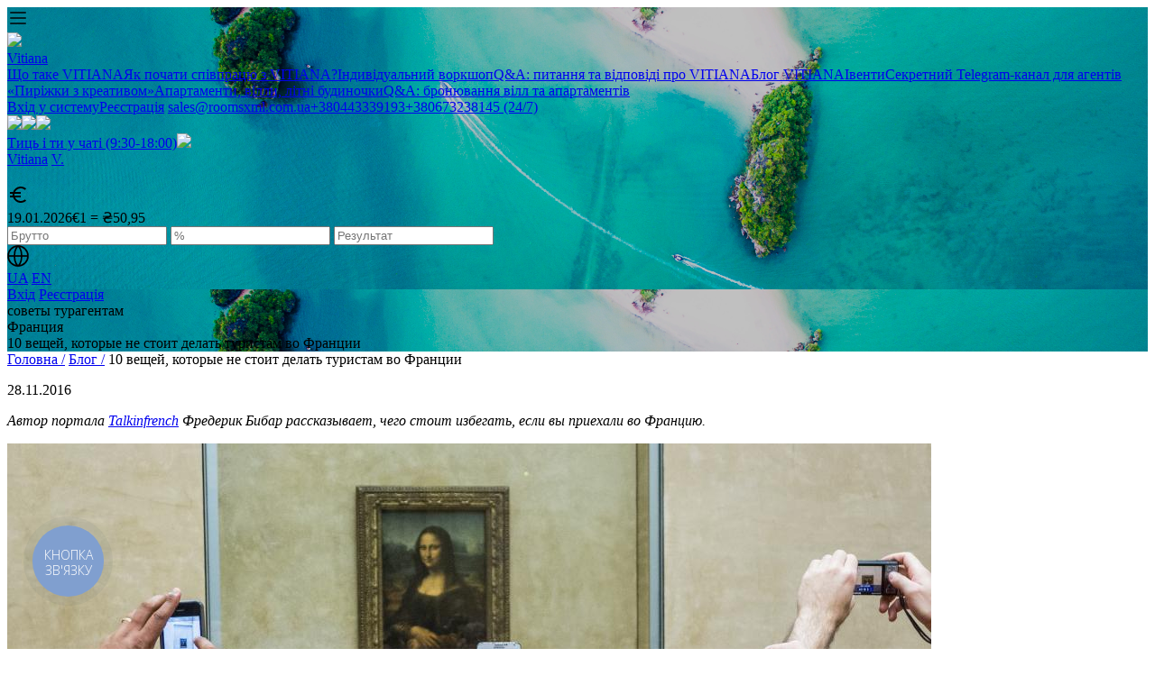

--- FILE ---
content_type: text/html; charset=UTF-8
request_url: https://vitiana.com/ru/10-veshhej-kotorye-ne-stoit-delat-turistam-vo-frantsii/
body_size: 13859
content:
<!DOCTYPE html PUBLIC "-//W3C//DTD XHTML 1.0 Strict//EN" "http://www.w3.org/TR/xhtml1/DTD/xhtml1-strict.dtd">
<html lang="ru">
<head>
    <meta charset="utf-8">
    
    <meta name="viewport" content="width=device-width, initial-scale=1.0, user-scalable=0, minimal-ui, maximum-scale=1.0">
    <meta http-equiv="Content-Type" content="text/html; charset=utf-8">
    <!-- <meta name="robots" content="noindex, nofollow"> -->

        <link rel="apple-touch-icon" sizes="180x180" href="https://vitiana.com/wp-content/uploads/2023/11/favicon_mob.png">  

        <link rel="shortcut icon" type="image/x-icon" href="https://vitiana.com/wp-content/uploads/2023/11/fav.png">
    <meta http-equiv="X-UA-Compatible" content="IE=edge">

    <!--  
    <style>
        @import url('https://fonts.googleapis.com/css2?family=Montserrat:wght@300;400;500;600;700&display=swap');
    </style>
    <link rel="preconnect" href="https://fonts.googleapis.com">
    <link rel="preconnect" href="https://fonts.gstatic.com" crossorigin="">
    <link href="https://fonts.googleapis.com/css2?family=Montserrat:wght@300;400;500;600;700&amp;display=swap" rel="stylesheet"> 
    -->

    <!-- CSS -->

    <link rel="STYLESHEET" type="text/css" href="https://vitiana.com/wp-content/themes/vitiana/css/jquery-ui-1.10.3.custom.min.css?146"/>
    <link rel="stylesheet" type="text/css" href="https://vitiana.com/wp-content/themes/vitiana/css/style.css?146"/>

    <link rel="stylesheet" type="text/css" href="https://vitiana.com/wp-content/themes/vitiana/css/style_compotents.css?146"/>

    <!--Код счётчиков-->
    <!-- Meta Pixel Code -->
    <script>
        !function(f,b,e,v,n,t,s)
        {if(f.fbq)return;n=f.fbq=function(){n.callMethod?
        n.callMethod.apply(n,arguments):n.queue.push(arguments)};
        if(!f._fbq)f._fbq=n;n.push=n;n.loaded=!0;n.version='2.0';
        n.queue=[];t=b.createElement(e);t.async=!0;
        t.src=v;s=b.getElementsByTagName(e)[0];
        s.parentNode.insertBefore(t,s)}(window, document,'script',
        'https://connect.facebook.net/en_US/fbevents.js'); 
        fbq('init', '2057397137852419');
        fbq('track', 'PageView');
    </script>
    <noscript><img height="1" width="1" style="display:none"
src="https://www.facebook.com/tr?id=2057397137852419&ev=PageView&noscript=1"
/></noscript>
<!-- End Meta Pixel Code -->
<!-- Google Tag Manager -->
<script>(function(w,d,s,l,i){w[l]=w[l]||[];w[l].push({'gtm.start':
new Date().getTime(),event:'gtm.js'});var f=d.getElementsByTagName(s)[0],
j=d.createElement(s),dl=l!='dataLayer'?'&l='+l:'';j.async=true;j.src=
'https://www.googletagmanager.com/gtm.js?id='+i+dl;f.parentNode.insertBefore(j,f);
})(window,document,'script','dataLayer','GTM-NJHKF8NH');</script>
<!-- End Google Tag Manager -->

<title>10 вещей, которые не стоит делать туристам во Франции | Система онлайн-бронирования отелей, апартаментов и других туруслуг Vitiana</title>

		<!-- All in One SEO 4.6.8.1 - aioseo.com -->
		<meta name="description" content="Автор портала Talkinfrench Фредерик Бибар рассказывает, чего стоит избегать, если вы приехали во Францию. Источник: pixabay.com 1. Не говорите о политике, религии и других острых темах Это не значит, что вы должны постоянно молчать в тряпочку, в конце концов, французы никогда не против качественной дискуссии. Но если вы приехали как турист, то в беседах с" />
		<meta name="robots" content="max-image-preview:large" />
		<meta name="keywords" content="советы турагентам,франция" />
		<link rel="canonical" href="https://vitiana.com/ru/10-veshhej-kotorye-ne-stoit-delat-turistam-vo-frantsii/" />
		<meta name="generator" content="All in One SEO (AIOSEO) 4.6.8.1" />
		<meta property="og:locale" content="ru_RU" />
		<meta property="og:site_name" content="Система онлайн-бронювання готелів, апартаментів та інших турпослуг Vitiana" />
		<meta property="og:type" content="article" />
		<meta property="og:title" content="10 вещей, которые не стоит делать туристам во Франции | Система онлайн-бронирования отелей, апартаментов и других туруслуг Vitiana" />
		<meta property="og:description" content="Автор портала Talkinfrench Фредерик Бибар рассказывает, чего стоит избегать, если вы приехали во Францию. Источник: pixabay.com 1. Не говорите о политике, религии и других острых темах Это не значит, что вы должны постоянно молчать в тряпочку, в конце концов, французы никогда не против качественной дискуссии. Но если вы приехали как турист, то в беседах с" />
		<meta property="og:url" content="https://vitiana.com/ru/10-veshhej-kotorye-ne-stoit-delat-turistam-vo-frantsii/" />
		<meta property="og:image" content="https://vitiana.com/wp-content/uploads/2016/11/paris-1325512_1920.jpg" />
		<meta property="og:image:secure_url" content="https://vitiana.com/wp-content/uploads/2016/11/paris-1325512_1920.jpg" />
		<meta property="og:image:width" content="1920" />
		<meta property="og:image:height" content="1281" />
		<meta property="article:published_time" content="2016-11-28T16:09:28+00:00" />
		<meta property="article:modified_time" content="2020-05-03T22:29:59+00:00" />
		<meta name="twitter:card" content="summary" />
		<meta name="twitter:title" content="10 вещей, которые не стоит делать туристам во Франции | Система онлайн-бронирования отелей, апартаментов и других туруслуг Vitiana" />
		<meta name="twitter:description" content="Автор портала Talkinfrench Фредерик Бибар рассказывает, чего стоит избегать, если вы приехали во Францию. Источник: pixabay.com 1. Не говорите о политике, религии и других острых темах Это не значит, что вы должны постоянно молчать в тряпочку, в конце концов, французы никогда не против качественной дискуссии. Но если вы приехали как турист, то в беседах с" />
		<meta name="twitter:image" content="https://vitiana.com/wp-content/uploads/2016/11/paris-1325512_1920.jpg" />
		<script type="application/ld+json" class="aioseo-schema">
			{"@context":"https:\/\/schema.org","@graph":[{"@type":"Article","@id":"https:\/\/vitiana.com\/ru\/10-veshhej-kotorye-ne-stoit-delat-turistam-vo-frantsii\/#article","name":"10 \u0432\u0435\u0449\u0435\u0439, \u043a\u043e\u0442\u043e\u0440\u044b\u0435 \u043d\u0435 \u0441\u0442\u043e\u0438\u0442 \u0434\u0435\u043b\u0430\u0442\u044c \u0442\u0443\u0440\u0438\u0441\u0442\u0430\u043c \u0432\u043e \u0424\u0440\u0430\u043d\u0446\u0438\u0438 | \u0421\u0438\u0441\u0442\u0435\u043c\u0430 \u043e\u043d\u043b\u0430\u0439\u043d-\u0431\u0440\u043e\u043d\u0438\u0440\u043e\u0432\u0430\u043d\u0438\u044f \u043e\u0442\u0435\u043b\u0435\u0439, \u0430\u043f\u0430\u0440\u0442\u0430\u043c\u0435\u043d\u0442\u043e\u0432 \u0438 \u0434\u0440\u0443\u0433\u0438\u0445 \u0442\u0443\u0440\u0443\u0441\u043b\u0443\u0433 Vitiana","headline":"10 \u0432\u0435\u0449\u0435\u0439, \u043a\u043e\u0442\u043e\u0440\u044b\u0435 \u043d\u0435 \u0441\u0442\u043e\u0438\u0442 \u0434\u0435\u043b\u0430\u0442\u044c \u0442\u0443\u0440\u0438\u0441\u0442\u0430\u043c \u0432\u043e \u0424\u0440\u0430\u043d\u0446\u0438\u0438","author":{"@id":"https:\/\/vitiana.com\/ru\/author\/tatyana-k\/#author"},"publisher":{"@id":"https:\/\/vitiana.com\/#organization"},"image":{"@type":"ImageObject","url":"https:\/\/vitiana.com\/wp-content\/uploads\/2016\/11\/paris-1325512_1920.jpg","width":1920,"height":1281},"datePublished":"2016-11-28T20:09:28+04:00","dateModified":"2020-05-04T02:29:59+04:00","inLanguage":"ru-RU","mainEntityOfPage":{"@id":"https:\/\/vitiana.com\/ru\/10-veshhej-kotorye-ne-stoit-delat-turistam-vo-frantsii\/#webpage"},"isPartOf":{"@id":"https:\/\/vitiana.com\/ru\/10-veshhej-kotorye-ne-stoit-delat-turistam-vo-frantsii\/#webpage"},"articleSection":"\u0411\u043b\u043e\u0433 Vitiana \u0434\u043b\u044f \u043f\u0440\u043e\u0444\u0438 \u0442\u0443\u0440\u0431\u0438\u0437\u043d\u0435\u0441\u0430, \u0441\u043e\u0432\u0435\u0442\u044b \u0442\u0443\u0440\u0430\u0433\u0435\u043d\u0442\u0430\u043c, \u0424\u0440\u0430\u043d\u0446\u0438\u044f, \u0420\u0443\u0441\u0441\u043a\u0438\u0439"},{"@type":"BreadcrumbList","@id":"https:\/\/vitiana.com\/ru\/10-veshhej-kotorye-ne-stoit-delat-turistam-vo-frantsii\/#breadcrumblist","itemListElement":[{"@type":"ListItem","@id":"https:\/\/vitiana.com\/#listItem","position":1,"name":"\u0413\u043b\u0430\u0432\u043d\u0430\u044f \u0441\u0442\u0440\u0430\u043d\u0438\u0446\u0430","item":"https:\/\/vitiana.com\/","nextItem":"https:\/\/vitiana.com\/ru\/10-veshhej-kotorye-ne-stoit-delat-turistam-vo-frantsii\/#listItem"},{"@type":"ListItem","@id":"https:\/\/vitiana.com\/ru\/10-veshhej-kotorye-ne-stoit-delat-turistam-vo-frantsii\/#listItem","position":2,"name":"10 \u0432\u0435\u0449\u0435\u0439, \u043a\u043e\u0442\u043e\u0440\u044b\u0435 \u043d\u0435 \u0441\u0442\u043e\u0438\u0442 \u0434\u0435\u043b\u0430\u0442\u044c \u0442\u0443\u0440\u0438\u0441\u0442\u0430\u043c \u0432\u043e \u0424\u0440\u0430\u043d\u0446\u0438\u0438","previousItem":"https:\/\/vitiana.com\/#listItem"}]},{"@type":"Organization","@id":"https:\/\/vitiana.com\/#organization","name":"\u0421\u0438\u0441\u0442\u0435\u043c\u0430 \u043e\u043d\u043b\u0430\u0439\u043d-\u0431\u0440\u043e\u043d\u0438\u0440\u043e\u0432\u0430\u043d\u0438\u044f \u043e\u0442\u0435\u043b\u0435\u0439, \u0430\u043f\u0430\u0440\u0442\u0430\u043c\u0435\u043d\u0442\u043e\u0432 \u0438 \u0434\u0440\u0443\u0433\u0438\u0445 \u0442\u0443\u0440\u0443\u0441\u043b\u0443\u0433 Vitiana","description":"Vitiana by Stuba \u043c\u0456\u0436\u043d\u0430\u0440\u043e\u0434\u043d\u0430 \u0441\u0438\u0441\u0442\u0435\u043c\u0430 \u043e\u043d\u043b\u0430\u0439\u043d-\u0431\u0440\u043e\u043d\u044e\u0432\u0430\u043d\u043d\u044f \u0433\u043e\u0442\u0435\u043b\u0456\u0432 \u0442\u0430 \u0430\u043f\u0430\u0440\u0442\u0430\u043c\u0435\u043d\u0442\u0456\u0432, \u0441\u0442\u0432\u043e\u0440\u0435\u043d\u0430 \u0441\u043f\u0435\u0446\u0456\u0430\u043b\u044c\u043d\u043e \u0434\u043b\u044f \u0442\u0443\u0440\u043e\u043f\u0435\u0440\u0430\u0442\u043e\u0440\u0456\u0432 \u0456 \u0442\u0443\u0440\u0430\u0433\u0435\u043d\u0442\u0456\u0432.","url":"https:\/\/vitiana.com\/"},{"@type":"Person","@id":"https:\/\/vitiana.com\/ru\/author\/tatyana-k\/#author","url":"https:\/\/vitiana.com\/ru\/author\/tatyana-k\/","name":"\u0422\u0430\u0442\u044c\u044f\u043d\u0430 \u041a","image":{"@type":"ImageObject","@id":"https:\/\/vitiana.com\/ru\/10-veshhej-kotorye-ne-stoit-delat-turistam-vo-frantsii\/#authorImage","url":"https:\/\/secure.gravatar.com\/avatar\/55eb43aa7846eaea603eef73e2e0bda6?s=96&d=mm&r=g","width":96,"height":96,"caption":"\u0422\u0430\u0442\u044c\u044f\u043d\u0430 \u041a"}},{"@type":"WebPage","@id":"https:\/\/vitiana.com\/ru\/10-veshhej-kotorye-ne-stoit-delat-turistam-vo-frantsii\/#webpage","url":"https:\/\/vitiana.com\/ru\/10-veshhej-kotorye-ne-stoit-delat-turistam-vo-frantsii\/","name":"10 \u0432\u0435\u0449\u0435\u0439, \u043a\u043e\u0442\u043e\u0440\u044b\u0435 \u043d\u0435 \u0441\u0442\u043e\u0438\u0442 \u0434\u0435\u043b\u0430\u0442\u044c \u0442\u0443\u0440\u0438\u0441\u0442\u0430\u043c \u0432\u043e \u0424\u0440\u0430\u043d\u0446\u0438\u0438 | \u0421\u0438\u0441\u0442\u0435\u043c\u0430 \u043e\u043d\u043b\u0430\u0439\u043d-\u0431\u0440\u043e\u043d\u0438\u0440\u043e\u0432\u0430\u043d\u0438\u044f \u043e\u0442\u0435\u043b\u0435\u0439, \u0430\u043f\u0430\u0440\u0442\u0430\u043c\u0435\u043d\u0442\u043e\u0432 \u0438 \u0434\u0440\u0443\u0433\u0438\u0445 \u0442\u0443\u0440\u0443\u0441\u043b\u0443\u0433 Vitiana","description":"\u0410\u0432\u0442\u043e\u0440 \u043f\u043e\u0440\u0442\u0430\u043b\u0430 Talkinfrench \u0424\u0440\u0435\u0434\u0435\u0440\u0438\u043a \u0411\u0438\u0431\u0430\u0440 \u0440\u0430\u0441\u0441\u043a\u0430\u0437\u044b\u0432\u0430\u0435\u0442, \u0447\u0435\u0433\u043e \u0441\u0442\u043e\u0438\u0442 \u0438\u0437\u0431\u0435\u0433\u0430\u0442\u044c, \u0435\u0441\u043b\u0438 \u0432\u044b \u043f\u0440\u0438\u0435\u0445\u0430\u043b\u0438 \u0432\u043e \u0424\u0440\u0430\u043d\u0446\u0438\u044e. \u0418\u0441\u0442\u043e\u0447\u043d\u0438\u043a: pixabay.com 1. \u041d\u0435 \u0433\u043e\u0432\u043e\u0440\u0438\u0442\u0435 \u043e \u043f\u043e\u043b\u0438\u0442\u0438\u043a\u0435, \u0440\u0435\u043b\u0438\u0433\u0438\u0438 \u0438 \u0434\u0440\u0443\u0433\u0438\u0445 \u043e\u0441\u0442\u0440\u044b\u0445 \u0442\u0435\u043c\u0430\u0445 \u042d\u0442\u043e \u043d\u0435 \u0437\u043d\u0430\u0447\u0438\u0442, \u0447\u0442\u043e \u0432\u044b \u0434\u043e\u043b\u0436\u043d\u044b \u043f\u043e\u0441\u0442\u043e\u044f\u043d\u043d\u043e \u043c\u043e\u043b\u0447\u0430\u0442\u044c \u0432 \u0442\u0440\u044f\u043f\u043e\u0447\u043a\u0443, \u0432 \u043a\u043e\u043d\u0446\u0435 \u043a\u043e\u043d\u0446\u043e\u0432, \u0444\u0440\u0430\u043d\u0446\u0443\u0437\u044b \u043d\u0438\u043a\u043e\u0433\u0434\u0430 \u043d\u0435 \u043f\u0440\u043e\u0442\u0438\u0432 \u043a\u0430\u0447\u0435\u0441\u0442\u0432\u0435\u043d\u043d\u043e\u0439 \u0434\u0438\u0441\u043a\u0443\u0441\u0441\u0438\u0438. \u041d\u043e \u0435\u0441\u043b\u0438 \u0432\u044b \u043f\u0440\u0438\u0435\u0445\u0430\u043b\u0438 \u043a\u0430\u043a \u0442\u0443\u0440\u0438\u0441\u0442, \u0442\u043e \u0432 \u0431\u0435\u0441\u0435\u0434\u0430\u0445 \u0441","inLanguage":"ru-RU","isPartOf":{"@id":"https:\/\/vitiana.com\/#website"},"breadcrumb":{"@id":"https:\/\/vitiana.com\/ru\/10-veshhej-kotorye-ne-stoit-delat-turistam-vo-frantsii\/#breadcrumblist"},"author":{"@id":"https:\/\/vitiana.com\/ru\/author\/tatyana-k\/#author"},"creator":{"@id":"https:\/\/vitiana.com\/ru\/author\/tatyana-k\/#author"},"image":{"@type":"ImageObject","url":"https:\/\/vitiana.com\/wp-content\/uploads\/2016\/11\/paris-1325512_1920.jpg","@id":"https:\/\/vitiana.com\/ru\/10-veshhej-kotorye-ne-stoit-delat-turistam-vo-frantsii\/#mainImage","width":1920,"height":1281},"primaryImageOfPage":{"@id":"https:\/\/vitiana.com\/ru\/10-veshhej-kotorye-ne-stoit-delat-turistam-vo-frantsii\/#mainImage"},"datePublished":"2016-11-28T20:09:28+04:00","dateModified":"2020-05-04T02:29:59+04:00"},{"@type":"WebSite","@id":"https:\/\/vitiana.com\/#website","url":"https:\/\/vitiana.com\/","name":"\u0421\u0438\u0441\u0442\u0435\u043c\u0430 \u043e\u043d\u043b\u0430\u0439\u043d-\u0431\u0440\u043e\u043d\u0438\u0440\u043e\u0432\u0430\u043d\u0438\u044f \u043e\u0442\u0435\u043b\u0435\u0439, \u0430\u043f\u0430\u0440\u0442\u0430\u043c\u0435\u043d\u0442\u043e\u0432 \u0438 \u0434\u0440\u0443\u0433\u0438\u0445 \u0442\u0443\u0440\u0443\u0441\u043b\u0443\u0433 Vitiana","description":"Vitiana by Stuba \u043c\u0456\u0436\u043d\u0430\u0440\u043e\u0434\u043d\u0430 \u0441\u0438\u0441\u0442\u0435\u043c\u0430 \u043e\u043d\u043b\u0430\u0439\u043d-\u0431\u0440\u043e\u043d\u044e\u0432\u0430\u043d\u043d\u044f \u0433\u043e\u0442\u0435\u043b\u0456\u0432 \u0442\u0430 \u0430\u043f\u0430\u0440\u0442\u0430\u043c\u0435\u043d\u0442\u0456\u0432, \u0441\u0442\u0432\u043e\u0440\u0435\u043d\u0430 \u0441\u043f\u0435\u0446\u0456\u0430\u043b\u044c\u043d\u043e \u0434\u043b\u044f \u0442\u0443\u0440\u043e\u043f\u0435\u0440\u0430\u0442\u043e\u0440\u0456\u0432 \u0456 \u0442\u0443\u0440\u0430\u0433\u0435\u043d\u0442\u0456\u0432.","inLanguage":"ru-RU","publisher":{"@id":"https:\/\/vitiana.com\/#organization"}}]}
		</script>
		<!-- All in One SEO -->

<link rel="alternate" type="application/rss+xml" title="Система онлайн-бронирования отелей, апартаментов и других туруслуг Vitiana &raquo; Лента комментариев к &laquo;10 вещей, которые не стоит делать туристам во Франции&raquo;" href="https://vitiana.com/ru/10-veshhej-kotorye-ne-stoit-delat-turistam-vo-frantsii/feed/" />
<style id='classic-theme-styles-inline-css' type='text/css'>
/*! This file is auto-generated */
.wp-block-button__link{color:#fff;background-color:#32373c;border-radius:9999px;box-shadow:none;text-decoration:none;padding:calc(.667em + 2px) calc(1.333em + 2px);font-size:1.125em}.wp-block-file__button{background:#32373c;color:#fff;text-decoration:none}
</style>
<style id='global-styles-inline-css' type='text/css'>
:root{--wp--preset--aspect-ratio--square: 1;--wp--preset--aspect-ratio--4-3: 4/3;--wp--preset--aspect-ratio--3-4: 3/4;--wp--preset--aspect-ratio--3-2: 3/2;--wp--preset--aspect-ratio--2-3: 2/3;--wp--preset--aspect-ratio--16-9: 16/9;--wp--preset--aspect-ratio--9-16: 9/16;--wp--preset--color--black: #000000;--wp--preset--color--cyan-bluish-gray: #abb8c3;--wp--preset--color--white: #ffffff;--wp--preset--color--pale-pink: #f78da7;--wp--preset--color--vivid-red: #cf2e2e;--wp--preset--color--luminous-vivid-orange: #ff6900;--wp--preset--color--luminous-vivid-amber: #fcb900;--wp--preset--color--light-green-cyan: #7bdcb5;--wp--preset--color--vivid-green-cyan: #00d084;--wp--preset--color--pale-cyan-blue: #8ed1fc;--wp--preset--color--vivid-cyan-blue: #0693e3;--wp--preset--color--vivid-purple: #9b51e0;--wp--preset--gradient--vivid-cyan-blue-to-vivid-purple: linear-gradient(135deg,rgba(6,147,227,1) 0%,rgb(155,81,224) 100%);--wp--preset--gradient--light-green-cyan-to-vivid-green-cyan: linear-gradient(135deg,rgb(122,220,180) 0%,rgb(0,208,130) 100%);--wp--preset--gradient--luminous-vivid-amber-to-luminous-vivid-orange: linear-gradient(135deg,rgba(252,185,0,1) 0%,rgba(255,105,0,1) 100%);--wp--preset--gradient--luminous-vivid-orange-to-vivid-red: linear-gradient(135deg,rgba(255,105,0,1) 0%,rgb(207,46,46) 100%);--wp--preset--gradient--very-light-gray-to-cyan-bluish-gray: linear-gradient(135deg,rgb(238,238,238) 0%,rgb(169,184,195) 100%);--wp--preset--gradient--cool-to-warm-spectrum: linear-gradient(135deg,rgb(74,234,220) 0%,rgb(151,120,209) 20%,rgb(207,42,186) 40%,rgb(238,44,130) 60%,rgb(251,105,98) 80%,rgb(254,248,76) 100%);--wp--preset--gradient--blush-light-purple: linear-gradient(135deg,rgb(255,206,236) 0%,rgb(152,150,240) 100%);--wp--preset--gradient--blush-bordeaux: linear-gradient(135deg,rgb(254,205,165) 0%,rgb(254,45,45) 50%,rgb(107,0,62) 100%);--wp--preset--gradient--luminous-dusk: linear-gradient(135deg,rgb(255,203,112) 0%,rgb(199,81,192) 50%,rgb(65,88,208) 100%);--wp--preset--gradient--pale-ocean: linear-gradient(135deg,rgb(255,245,203) 0%,rgb(182,227,212) 50%,rgb(51,167,181) 100%);--wp--preset--gradient--electric-grass: linear-gradient(135deg,rgb(202,248,128) 0%,rgb(113,206,126) 100%);--wp--preset--gradient--midnight: linear-gradient(135deg,rgb(2,3,129) 0%,rgb(40,116,252) 100%);--wp--preset--font-size--small: 13px;--wp--preset--font-size--medium: 20px;--wp--preset--font-size--large: 36px;--wp--preset--font-size--x-large: 42px;--wp--preset--spacing--20: 0.44rem;--wp--preset--spacing--30: 0.67rem;--wp--preset--spacing--40: 1rem;--wp--preset--spacing--50: 1.5rem;--wp--preset--spacing--60: 2.25rem;--wp--preset--spacing--70: 3.38rem;--wp--preset--spacing--80: 5.06rem;--wp--preset--shadow--natural: 6px 6px 9px rgba(0, 0, 0, 0.2);--wp--preset--shadow--deep: 12px 12px 50px rgba(0, 0, 0, 0.4);--wp--preset--shadow--sharp: 6px 6px 0px rgba(0, 0, 0, 0.2);--wp--preset--shadow--outlined: 6px 6px 0px -3px rgba(255, 255, 255, 1), 6px 6px rgba(0, 0, 0, 1);--wp--preset--shadow--crisp: 6px 6px 0px rgba(0, 0, 0, 1);}:where(.is-layout-flex){gap: 0.5em;}:where(.is-layout-grid){gap: 0.5em;}body .is-layout-flex{display: flex;}.is-layout-flex{flex-wrap: wrap;align-items: center;}.is-layout-flex > :is(*, div){margin: 0;}body .is-layout-grid{display: grid;}.is-layout-grid > :is(*, div){margin: 0;}:where(.wp-block-columns.is-layout-flex){gap: 2em;}:where(.wp-block-columns.is-layout-grid){gap: 2em;}:where(.wp-block-post-template.is-layout-flex){gap: 1.25em;}:where(.wp-block-post-template.is-layout-grid){gap: 1.25em;}.has-black-color{color: var(--wp--preset--color--black) !important;}.has-cyan-bluish-gray-color{color: var(--wp--preset--color--cyan-bluish-gray) !important;}.has-white-color{color: var(--wp--preset--color--white) !important;}.has-pale-pink-color{color: var(--wp--preset--color--pale-pink) !important;}.has-vivid-red-color{color: var(--wp--preset--color--vivid-red) !important;}.has-luminous-vivid-orange-color{color: var(--wp--preset--color--luminous-vivid-orange) !important;}.has-luminous-vivid-amber-color{color: var(--wp--preset--color--luminous-vivid-amber) !important;}.has-light-green-cyan-color{color: var(--wp--preset--color--light-green-cyan) !important;}.has-vivid-green-cyan-color{color: var(--wp--preset--color--vivid-green-cyan) !important;}.has-pale-cyan-blue-color{color: var(--wp--preset--color--pale-cyan-blue) !important;}.has-vivid-cyan-blue-color{color: var(--wp--preset--color--vivid-cyan-blue) !important;}.has-vivid-purple-color{color: var(--wp--preset--color--vivid-purple) !important;}.has-black-background-color{background-color: var(--wp--preset--color--black) !important;}.has-cyan-bluish-gray-background-color{background-color: var(--wp--preset--color--cyan-bluish-gray) !important;}.has-white-background-color{background-color: var(--wp--preset--color--white) !important;}.has-pale-pink-background-color{background-color: var(--wp--preset--color--pale-pink) !important;}.has-vivid-red-background-color{background-color: var(--wp--preset--color--vivid-red) !important;}.has-luminous-vivid-orange-background-color{background-color: var(--wp--preset--color--luminous-vivid-orange) !important;}.has-luminous-vivid-amber-background-color{background-color: var(--wp--preset--color--luminous-vivid-amber) !important;}.has-light-green-cyan-background-color{background-color: var(--wp--preset--color--light-green-cyan) !important;}.has-vivid-green-cyan-background-color{background-color: var(--wp--preset--color--vivid-green-cyan) !important;}.has-pale-cyan-blue-background-color{background-color: var(--wp--preset--color--pale-cyan-blue) !important;}.has-vivid-cyan-blue-background-color{background-color: var(--wp--preset--color--vivid-cyan-blue) !important;}.has-vivid-purple-background-color{background-color: var(--wp--preset--color--vivid-purple) !important;}.has-black-border-color{border-color: var(--wp--preset--color--black) !important;}.has-cyan-bluish-gray-border-color{border-color: var(--wp--preset--color--cyan-bluish-gray) !important;}.has-white-border-color{border-color: var(--wp--preset--color--white) !important;}.has-pale-pink-border-color{border-color: var(--wp--preset--color--pale-pink) !important;}.has-vivid-red-border-color{border-color: var(--wp--preset--color--vivid-red) !important;}.has-luminous-vivid-orange-border-color{border-color: var(--wp--preset--color--luminous-vivid-orange) !important;}.has-luminous-vivid-amber-border-color{border-color: var(--wp--preset--color--luminous-vivid-amber) !important;}.has-light-green-cyan-border-color{border-color: var(--wp--preset--color--light-green-cyan) !important;}.has-vivid-green-cyan-border-color{border-color: var(--wp--preset--color--vivid-green-cyan) !important;}.has-pale-cyan-blue-border-color{border-color: var(--wp--preset--color--pale-cyan-blue) !important;}.has-vivid-cyan-blue-border-color{border-color: var(--wp--preset--color--vivid-cyan-blue) !important;}.has-vivid-purple-border-color{border-color: var(--wp--preset--color--vivid-purple) !important;}.has-vivid-cyan-blue-to-vivid-purple-gradient-background{background: var(--wp--preset--gradient--vivid-cyan-blue-to-vivid-purple) !important;}.has-light-green-cyan-to-vivid-green-cyan-gradient-background{background: var(--wp--preset--gradient--light-green-cyan-to-vivid-green-cyan) !important;}.has-luminous-vivid-amber-to-luminous-vivid-orange-gradient-background{background: var(--wp--preset--gradient--luminous-vivid-amber-to-luminous-vivid-orange) !important;}.has-luminous-vivid-orange-to-vivid-red-gradient-background{background: var(--wp--preset--gradient--luminous-vivid-orange-to-vivid-red) !important;}.has-very-light-gray-to-cyan-bluish-gray-gradient-background{background: var(--wp--preset--gradient--very-light-gray-to-cyan-bluish-gray) !important;}.has-cool-to-warm-spectrum-gradient-background{background: var(--wp--preset--gradient--cool-to-warm-spectrum) !important;}.has-blush-light-purple-gradient-background{background: var(--wp--preset--gradient--blush-light-purple) !important;}.has-blush-bordeaux-gradient-background{background: var(--wp--preset--gradient--blush-bordeaux) !important;}.has-luminous-dusk-gradient-background{background: var(--wp--preset--gradient--luminous-dusk) !important;}.has-pale-ocean-gradient-background{background: var(--wp--preset--gradient--pale-ocean) !important;}.has-electric-grass-gradient-background{background: var(--wp--preset--gradient--electric-grass) !important;}.has-midnight-gradient-background{background: var(--wp--preset--gradient--midnight) !important;}.has-small-font-size{font-size: var(--wp--preset--font-size--small) !important;}.has-medium-font-size{font-size: var(--wp--preset--font-size--medium) !important;}.has-large-font-size{font-size: var(--wp--preset--font-size--large) !important;}.has-x-large-font-size{font-size: var(--wp--preset--font-size--x-large) !important;}
:where(.wp-block-post-template.is-layout-flex){gap: 1.25em;}:where(.wp-block-post-template.is-layout-grid){gap: 1.25em;}
:where(.wp-block-columns.is-layout-flex){gap: 2em;}:where(.wp-block-columns.is-layout-grid){gap: 2em;}
:root :where(.wp-block-pullquote){font-size: 1.5em;line-height: 1.6;}
</style>
<link rel="https://api.w.org/" href="https://vitiana.com/wp-json/" /><link rel="alternate" title="JSON" type="application/json" href="https://vitiana.com/wp-json/wp/v2/posts/14429" /><link rel="EditURI" type="application/rsd+xml" title="RSD" href="https://vitiana.com/xmlrpc.php?rsd" />
<link rel='shortlink' href='https://vitiana.com/?p=14429' />
<link rel="alternate" title="oEmbed (JSON)" type="application/json+oembed" href="https://vitiana.com/wp-json/oembed/1.0/embed?url=https%3A%2F%2Fvitiana.com%2Fru%2F10-veshhej-kotorye-ne-stoit-delat-turistam-vo-frantsii%2F" />
<link rel="alternate" title="oEmbed (XML)" type="text/xml+oembed" href="https://vitiana.com/wp-json/oembed/1.0/embed?url=https%3A%2F%2Fvitiana.com%2Fru%2F10-veshhej-kotorye-ne-stoit-delat-turistam-vo-frantsii%2F&#038;format=xml" />
<script type="text/javascript">window.wp_data = {"ajax_url":"https:\/\/vitiana.com\/wp-admin\/admin-ajax.php"};</script></head>
<body class="post-template-default single single-post postid-14429 single-format-standard" >
<!-- Google Tag Manager (noscript) -->
<noscript><iframe src="https://www.googletagmanager.com/ns.html?id=GTM-NJHKF8NH"
height="0" width="0" style="display:none;visibility:hidden"></iframe></noscript>
<!-- End Google Tag Manager (noscript) -->
<script src="//web.webformscr.com/apps/fc3/build/loader.js" async sp-form-id="5265fd08e52117ab50fca676835274cfa22e7b44e41307edede020cac16bb6e4"></script>
<input type="hidden" name="lang" value="uk">
<div class="page">
<header style="background-image:url(https://vitiana.com/wp-content/uploads/2023/11/main_db0e96632f.png);" class="header_dop_class">    <!-- <header style="" class="">
     <header style="background-image:url(/useruploads/blog/main_db0e96632f.png);" class="header_dop_class"> -->
        <div class="wraper_drop_menu"></div>
        <div class="container_s header">
            <div class="ico_menu_open">
                <svg width="24" height="24" viewBox="0 0 24 24" fill="none" xmlns="http://www.w3.org/2000/svg">
                    <path d="M4 18H20M4 12H20M4 6H20" stroke="black" stroke-width="1.7" stroke-linecap="round" stroke-linejoin="round"/>
                </svg>
            </div>
            <div class="main_menu">
    <div class="main_menu_header">
        <div class="ico_menu_close">
            <img src="https://vitiana.com/wp-content/themes/vitiana/im/icons/ico_menu_close.svg">
        </div>
        <a href="/" class="main_menu_logo">Vitiana</a>
    </div>
        <div class="menu_items">
        <a  href="https://vitiana.com/o-kompanii/" class="item  ">Що таке VITIANA</a><a  href="https://vitiana.com/yak-pochati-spivpratsyu/" class="item  ">Як почати співпрацю з VITIANA?</a><a  href="https://vitiana.com/vorkshop/" class="item  ">Індивідуальний воркшоп</a><a  href="https://vitiana.com/home/apartamenti-villi-litni-budinochki/faq/" class="item  ">Q&#038;A: питання та відповіді про VITIANA</a><a  href="https://vitiana.com/blog/" class="item  ">Блог VITIANA</a><a  href="https://vitiana.com/iventi/" class="item  ">Івенти</a><a  href="https://vitiana.com/telegram/" class="item  ">Секретний Telegram-канал для агентів «Пиріжки з креативом»</a><a  href="https://vitiana.com/home/apartamenti-villi-litni-budinochki/" class="item  ">Апартаменти, вілли, літні будиночки</a><a  href="https://vitiana.com/faq/" class="item  ">Q&#038;A: бронювання вілл та апартаментів</a>    </div>
    <div class="menu_items">
        <a  href="https://vitiana.com/vhid-u-sistemu/" class="item menu-bold ">Вхід у систему</a><a  href="https://vitiana.com/registration/" class="item  ">Реєстрація</a>        <a href="mailto:sales@roomsxml.com.ua" class="item" rel="nofollow">sales@roomsxml.com.ua</a><a href="tel:+380443339193" class="item" rel="nofollow" target="_blank">+380443339193</a><a href="tel:+380673238145" class="item" rel="nofollow" target="_blank">+380673238145 (24/7)</a><div class="item_social"><a href="https://instagram.com/vitianaonline" class="social-icon" rel="nofollow" target="_blank"><img class="ig" src="https://vitiana.com/wp-content/themes/vitiana/im/icons/ig.svg"></a><a href="https://www.facebook.com/vitianaonline/" class="social-icon" rel="nofollow" target="_blank"><img class="fb" src="https://vitiana.com/wp-content/themes/vitiana/im/icons/fb.svg"></a><a href="https://www.youtube.com/channel/UC7Lp1p2jrqYRmoOPQBC07wA" class="social-icon" rel="nofollow" target="_blank"><img class="fb" src="https://vitiana.com/wp-content/themes/vitiana/im/icons/yt.svg"></a></div><a href="https://m.me/vitianaonline" target="_blank" class="item messenger_lnk">Тиць і ти у чаті (9:30-18:00)<img src="https://vitiana.com/wp-content/themes/vitiana/im/icons/fb_msg.png"></a>    </div>
    <div class="menu_items"></div>
</div>            <a href="https://vitiana.com/" class="logo">Vitiana</a>
<a href="https://vitiana.com/" class="mob-logo">V<span>.</span></a>
<div class="empty-space">&nbsp;</div>

<div class="currency-btn">
        <svg width="24" height="24" viewBox="0 0 24 24" fill="none" xmlns="http://www.w3.org/2000/svg">
        <g id="Icon/24/euro">
        <path id="Vector" d="M15 21C13.0333 21 11.2833 20.4417 9.75 19.325C8.21667 18.2083 7.13333 16.7667 6.5 15H3V13H6.05C6 12.6 5.97933 12.229 5.988 11.887C5.99667 11.545 6.01733 11.2493 6.05 11H3V9H6.5C7.13333 7.23333 8.21667 5.79167 9.75 4.675C11.2833 3.55833 13.0333 3 15 3C16.15 3 17.2377 3.20433 18.263 3.613C19.2883 4.02167 20.2007 4.584 21 5.3L19.575 6.7C18.9583 6.16667 18.2627 5.75 17.488 5.45C16.7133 5.15 15.884 5 15 5C13.5833 5 12.3167 5.371 11.2 6.113C10.0833 6.855 9.24167 7.81733 8.675 9H15V11H8.075C8.00833 11.45 7.98333 11.846 8 12.188C8.01667 12.53 8.04167 12.8007 8.075 13H15V15H8.675C9.24167 16.1833 10.0833 17.146 11.2 17.888C12.3167 18.63 13.5833 19.0007 15 19C15.8833 19 16.7127 18.85 17.488 18.55C18.2633 18.25 18.959 17.8333 19.575 17.3L21 18.7C20.2 19.4167 19.2873 19.9793 18.262 20.388C17.2367 20.7967 16.1493 21.0007 15 21Z " fill="black"/>
        </g>
        </svg>
    <div class="currency_menu">
        <div class="currency"><span class="cur-date">19.01.2026</span><span class="cur-rate">€1 = ₴50,95</span></div>        <div class="calc">
            <div class="c-inputs">
                <input id="c-brutto" type="text" placeholder="Брутто">
                <input id="c-percent" type="text" placeholder="%">
                <input id="c-result" type="text" placeholder="Результат">
            </div>
        </div>
    </div>
</div>

<div class="globus">
    <svg width="24" height="24" viewBox="0 0 24 24" fill="none" xmlns="http://www.w3.org/2000/svg">
        <circle cx="12" cy="12" r="11" stroke="black" stroke-width="1.7"/>
        <path d="M1 12H23" stroke="black" stroke-width="1.7"/>
        <path d="M12 1C12 1 8 3.2 8 12C8 20.8 12 23 12 23" stroke="black" stroke-width="1.7"/>
        <path d="M12 1C12 1 16 3.2 16 12C16 20.8 12 23 12 23" stroke="black" stroke-width="1.7"/>
    </svg>
    <div class="globus_menu">
        <a href="https://vitiana.com/" class="active">UA</a>
        <a href="/en/" class="">EN</a>
    </div>
</div>


<a href="https://vitiana.com/vhid-u-sistemu/" class="login_menu_btn">Вхід</a>
<a href="https://vitiana.com/registration/" class="reg_menu_btn">Реєстрація</a>

        </div>
        <div class="container_s header_dop_banner"><div class="header_hash_tags"><div class="item">советы турагентам</div><div class="item">Франция</div></div><div class="header_title"></div><div class="header_text">10 вещей, которые не стоит делать туристам во Франции</div></div>    </header>
    <main>

     
        





    <div class="container_s way">
        <a href="/">Головна /</a>
        <a href="/blog/">Блог /</a>
        <span>10 вещей, которые не стоит делать туристам во Франции</span>
    </div>
    <div class="container_s html_editor">
        <p>28.11.2016</p>
            <p><em>Автор портала <a href="https://www.talkinfrench.com">Talkinfrench</a> Фредерик Бибар рассказывает, чего стоит избегать, если вы приехали во Францию.</em></p>
<p><img fetchpriority="high" decoding="async" class="aligncenter wp-image-30446 size-large" src="https://vitiana.com/wp-content/uploads/2016/11/paris-1325512_1920-1024x683.jpg" alt="" width="1024" height="683" srcset="https://vitiana.com/wp-content/uploads/2016/11/paris-1325512_1920-1024x683.jpg 1024w, https://vitiana.com/wp-content/uploads/2016/11/paris-1325512_1920-600x400.jpg 600w, https://vitiana.com/wp-content/uploads/2016/11/paris-1325512_1920-768x512.jpg 768w, https://vitiana.com/wp-content/uploads/2016/11/paris-1325512_1920.jpg 1920w" sizes="(max-width: 1024px) 100vw, 1024px" /></p>
<p style="text-align: right;"><small>Источник: pixabay.com</small></p>
<h3>1. Не говорите о политике, религии и других острых темах</h3>
<p>Это не значит, что вы должны постоянно молчать в тряпочку, в конце концов, французы никогда не против качественной дискуссии. Но если вы приехали как турист, то в беседах с местными есть смысл держаться подальше от чувствительных вопросов, таких как политика или религия, особенно если вы не совсем хорошо разбираетесь в предмете. Французы редко афишируют свои религиозные убеждения и, в порядке элементарной вежливости, стоит делать то же самое.</p>
<p>Также не стоит негативно отзываться о французском народе в целом или об отдельных группах (скажем, военных). Беседуйте о темах, которые не вызовут чувства неловкости &#8212; спорте, моде, etc.</p>
<p>&nbsp;</p>
<h3>2. Не расстраивайтесь долгому обслуживанию</h3>
<p>Франция &#8212; та страна, где люди привыкли наслаждаться едой и напитками, потому не ждите, что к вам будут нестись со всех ног в ресторанах и кафе. Это не американская модель, когда вы можете перехватить что-то на ходу с помощью фаст-фуда и требовать свою еду здесь и сейчас. Французы обожают общаться в кафе и ресторанах, социальный аспект таких встреч для них даже более важен, чем чисто кулинарное наслаждение.</p>
<p>И поскольку во Франции никто не спешит, то сервис очень медленный. Это может раздражать вас, если вы привыкли к быстрому обслуживанию. Однако, раз уж вы турист, не жалуйтесь на длинные очереди или долгое ожидание чашечки кофе в кафе.</p>
<p>&nbsp;</p>
<h3>3. Не увлекайтесь заказом такси</h3>
<p>Когда вы знакомитесь с городами, то стоит ходить столько, сколько сможете, держась подальше от такси. Если можете &#8212; не заказывайте их вообще, лучше уж метро или автобус. Во-первых, такси во Франции &#8212; дорогое удовольствие, во-вторых, с ними вы теряете радость от неспешных прогулок. Тем более, что, например, прекрасный Париж не так уж велик: десяток километров в диаметре. Вы можете перемещаться от одного ориентира к другому без проблем, или сесть на метро &#8212; а затем снова ходить.</p>
<p>Если вы видели чудный фильм &#171;<a href="https://vitiana.com/9-filmov-kotorye-pomogut-vam-ponyat-vengriyu-italiyu-i-frantsiyu/">Полночь в Париже</a>&#171;, то должны помнить, как красива столица Франции в тёмное время.  Решив пройтись по улицам ночью, вы по-настоящему насладитесь всеми завораживающими красотами города. Ведь, в конце концов, Париж был создан пешеходами для пешеходов.</p>
<p>&nbsp;</p>
<h3>4. Не говорите громко в людных и общественных местах</h3>
<p>Достаточно универсальный совет, подходящий не только для Франции. Громкие разговоры (в ресторане, метро или где-то ещё) &#8212; верный риск вызвать неодобрение в любой стране мира. Помните, что вы может и в отпуске, но другие люди &#8212; совсем не обязательно. Понятно, что иногда действительно сложно сдержать волнение или восхищение от местных красот, но это не повод, чтобы мешать другим, особенно в общественных местах.</p>
<p>Потому говорите тише, особенно в метро, ведь большинство ваших попутчиков наверняка являются местными жителями, которые могут ехать уставшими с работы. Но особенно тихими стоит быть в ресторанах, ведь во Франции особо ценится атмосфера, которая там царит, и ваши громкие разговоры будут выбиваться из ряда.</p>
<p>&nbsp;</p>
<h3>5. Не начинайте с французами беседу на английском</h3>
<p>Что вам стоит знать о французах, так это то, что хотя многие из них говорят по-английски, но они не очень хороши в этом. Потому, когда вы обращаетесь к французу на английском языке, не удивляйтесь, если не получаете ответа. Это не из грубости, а из-за нежелания выглядеть глупо.</p>
<p>Говоря с французом впервые, попробуйте использовать хотя бы несколько французских слов, как минимум &#8212; начните с &#171;Bonjour!&#187;. Чтобы сломать лед, добавьте ещё пару фраз. Даже если вы неправильно их произносите, это уже будет подспорьем, ведь люди ценят усилия, и если увидят, что вам нелегко подобрать нужное французское слово, то перейдут на (ломаный) английский.</p>
<p>&nbsp;</p>
<h3>6. Не заказывайте только одно блюдо в ресторанах</h3>
<p>Поскольку французская кухня находится в своей собственной, высшей, лиге, не стоит ограничиваться заказом одного-единственного блюда, когда обедаете в ресторанах. Так как вы находитесь в стране, где гастрономическая радость лежит в основе всей культуры, нужно взять от ситуации всё, пройдя краткий курс кулинарного искусства.</p>
<p>Как правило, обед здесь длится 2-3 часа и состоит из 3-4 перемен блюд, включая стартовое (une entrée), основное блюдо (le plat principal), сырную тарелку и десерт. Ужин может занять еще больше времени, поскольку может включать в себя 5-6 перемен блюд. Во Франции принято ужинать не дома не только, чтобы удовлетворить голод, но и потому, что принято наслаждаться этим событием.</p>
<p>&nbsp;</p>
<h3>7. Не ждите льда в своих напитках</h3>
<p>Если вы привыкли видеть лёд в своих бокалах, то забудьте об этом, приехав во Францию. Французы (и парижане, в частности) не любят эту традицию, а кафе и рестораны ориентируются на местных, а не на туристов. Не жалуйтесь, и не кипятитесь, это бесполезно. Просто насладитесь, как французы могут подавать вам охлаждённые напитки без плавающих там кристаллов льда.</p>
<p>&nbsp;</p>
<h3>8. Не ждите, что вы всегда будете правы</h3>
<p>Помните фразу &#171;клиент всегда прав&#187;? Забудьте, это может быть верно где угодно, но не во Франции. Местные жители часто заняты на одной-единственной работе в течение всей жизни, потому считают себя экспертами в &#171;своей&#187; сфере.</p>
<p>Оттого, если сотрудник ресторана считает, что вы неправы, то обязательно поправит вас. Например, вы хотите заказать стейк с кровью, а шеф-повар привык прожаривать мясо. В этом случае вы наверняка услышите, насколько вы ошибались. Это не значит, что нельзя высказывать свое мнение или заказывать то, что хотите. Просто таков французский взгляд на вещи. Доверьтесь им.</p>
<p>&nbsp;</p>
<h3>9. Не цепляйтесь за шаблонные туристические маршруты</h3>
<p>Кажется само собой разумеющимся, первым делом облазить все популярные туристические точки. Ведь именно они принесли славу стране, не так ли? Шартрский собор, Дюна в Пиле, замок Шамбор, ущелье дю Вердон, Мон-Сен-Мишель, Версальский дворец и, конечно же, Эйфелева башня.</p>
<p>Но после того, как утолили первый голод и выполнили &#171;обязательную&#187; программу &#8212; не стесняйтесь &#171;произвольной&#187;. Погружайтесь во Францию по созданному собой маршруту, знакомясь с деревнями и городами, сохранившими исконный шарм. Познакомьтесь с местными жителями и по-настоящему погрузитесь в культуру страны.</p>
<p>&nbsp;</p>
<h3>10. Не следуйте правилам</h3>
<p>Даже этим 😉 Вам нужно просто быть собой, чтобы насладиться Францией. Самое важное, как и в любой другой стране, соблюдать достаточно уважения к местным культуре, обычаям и традициям. Если французы увидят, что вы делаете оплошность из-за нехватки каких-либо знаний, но остаётесь при этом тактичным, то отнесутся с пониманием. В конце концов, они такие же люди, как и мы с вами. Не бойтесь ошибок, опасайтесь упорствовать в них 😉</p>
    </div>
    <!-- <div class="container_s hashtag_slider white no_slider">
        <ul class="">
            <li>
                <a href="/uk/blog/?ht1=1&ht2=4" class="item">Египет</a>
            </li>
            <li>
                <a href="/uk/blog/?ht1=5&ht2=6" class="item">SMM</a>
            </li>
        </ul>
    </div> -->
    
<!-- <div class="container_s blog_page_text1">3 найкращих</div>
<div class="container_s blog_page_text2">Програми, наповнені найяскравішими враженнями</div>
<div class="container_s program_grid">
    <a href="111111" class="item" style="background-image: url(/useruploads/banners/main_dc40faacd8.jpg)">
        <div class="price_from">
            <div class="program_type_item">&nbsp;</div>
            <div class="price_from_item">Цена <b>1000</b> UAH</div>
        </div>
        <div class="title_item">
            <div class="title1">Заголовок</div>
            <div class="title2">Описание</div>
        </div>
    </a>
    <a href="1111" class="item" style="background-image: url(/useruploads/banners/main_6275010d32.jpg)">
        <div class="price_from">
            <div class="program_type_item">&nbsp;</div>
            <div class="price_from_item">від <b>12 500 грн &middot;</b> 3 дні</div>
        </div>
        <div class="title_item">
            <div class="title1">Ван Гог, яблучний пиріг та заборонені задоволення</div>
            <div class="title2">Ван Гог, яблучний пиріг та заборонені задоволення</div>
        </div>
    </a>
    <a href="2222" class="item" style="background-image: url(/useruploads/banners/main_29e187ec1d.jpg)">
        <div class="price_from">
            <div class="program_type_item">&nbsp;</div>
            <div class="price_from_item">від <b>12 500 грн &middot;</b> 3 дні</div>
        </div>
        <div class="title_item">
            <div class="title1">Вікенд в Нідерландах</div>
            <div class="title2">Ван Гог, яблучний пиріг та заборонені задоволення</div>
        </div>
    </a>

    <div class="item" style="background: #E5E9FF;display: flex; align-items: center; justify-content: center">
        <a href="" class="btn_1" style="margin-bottom:20px;">Подивитись усі (56)
            <img src="/img/ico_arrow_right.svg" style="margin-left: 3px;">
        </a>
    </div>
</div> -->        </main>
        <footer>
            <div class="container_s footer">
                <div class="footer_logo"><a href="/">Vitiana</a></div>
                <div class="col1">
                    <a  href="https://vitiana.com/o-kompanii/" class="item  ">Що таке VITIANA</a><a  href="https://vitiana.com/yak-pochati-spivpratsyu/" class="item  ">Як почати співпрацю з VITIANA?</a><a  href="https://vitiana.com/vorkshop/" class="item  ">Індивідуальний воркшоп</a><a  href="https://vitiana.com/home/apartamenti-villi-litni-budinochki/faq/" class="item  ">Q&#038;A: питання та відповіді про VITIANA</a><a  href="https://vitiana.com/blog/" class="item  ">Блог VITIANA</a><a  href="https://vitiana.com/iventi/" class="item  ">Івенти</a><a  href="https://vitiana.com/telegram/" class="item  ">Секретний Telegram-канал для агентів «Пиріжки з креативом»</a><a  href="https://vitiana.com/home/apartamenti-villi-litni-budinochki/" class="item  ">Апартаменти, вілли, літні будиночки</a><a  href="https://vitiana.com/faq/" class="item  ">Q&#038;A: бронювання вілл та апартаментів</a>                </div>
                <div class="col2">
                    <a  href="https://vitiana.com/vhid-u-sistemu/" class="item menu-bold ">Вхід у систему</a><a  href="https://vitiana.com/registration/" class="item  ">Реєстрація</a>                    <a href="mailto:sales@roomsxml.com.ua" class="item" rel="nofollow">sales@roomsxml.com.ua</a><a href="tel:+380443339193" class="item" rel="nofollow" target="_blank">+380443339193</a><a href="tel:+380673238145" class="item" rel="nofollow" target="_blank">+380673238145 (24/7)</a><div class="item_social"><a href="https://instagram.com/vitianaonline" class="social-icon" rel="nofollow" target="_blank"><img class="ig" src="https://vitiana.com/wp-content/themes/vitiana/im/icons/ig.svg"></a><a href="https://www.facebook.com/vitianaonline/" class="social-icon" rel="nofollow" target="_blank"><img class="fb" src="https://vitiana.com/wp-content/themes/vitiana/im/icons/fb.svg"></a><a href="https://www.youtube.com/channel/UC7Lp1p2jrqYRmoOPQBC07wA" class="social-icon" rel="nofollow" target="_blank"><img class="fb" src="https://vitiana.com/wp-content/themes/vitiana/im/icons/yt.svg"></a></div><a href="https://m.me/vitianaonline" target="_blank" class="item messenger_lnk">Тиць і ти у чаті (9:30-18:00)<img src="https://vitiana.com/wp-content/themes/vitiana/im/icons/fb_msg.png"></a>                </div>
                <div class="col3">
                    <div style="flex: 1">
                        <form method="POST" id="form_subscribe">
                            <input type="hidden" name="action" value="subscibe">
                            <div class="subscribe">
                                <input id="sub_mail" type="email" name="email" class="inp_t" required placeholder="E-mail" style="background: #E3E5FE;width: 48%;">
                                <button id="mail_subscribe" class="btn_5" style="width: 48%;">Підписатися<img src="https://vitiana.com/wp-content/themes/vitiana/im/icons/ico_arrow_right_blue.svg" style="margin-left: 3px;">
                                </button>
                            </div>
                            <div>Підписуючись, Ви погоджуєтесь з <a href="" class="oferta">Умовами Сервісу</a></div>
                            <input type="hidden" id="subscribe_form_nonce" name="subscribe_form_nonce" value="d3c5a3d386" /><input type="hidden" name="_wp_http_referer" value="/ru/10-veshhej-kotorye-ne-stoit-delat-turistam-vo-frantsii/" />                        </form>
                        <div id="subscribed">Дякуємо за підписку!</div>
                    </div>
                    <div></div>
                </div>
                <div class="copyright">Copyright © 2026 Vitiana</div>
            </div>
        </footer>
    </div> <!-- DIV PAGE -->

    </body>
    <script src="https://vitiana.com/wp-content/themes/vitiana/js/jquery-1.11.0.min.js?146" type="text/javascript"></script>
    <script src="https://vitiana.com/wp-content/themes/vitiana/js/jquery-ui-1.10.3.custom.min.js?146" type="text/javascript"></script>
    <script src="https://vitiana.com/wp-content/themes/vitiana/js/jquery.ui.datepicker-ru.js?146" type="text/javascript"></script>
    <script src="https://vitiana.com/wp-content/themes/vitiana/js/jquery.mask.js?146" type="text/javascript"></script>

    <!--fancybox-->
        <script src="https://vitiana.com/wp-content/themes/vitiana/js/fancybox/jquery.fancybox.min.js?146"></script>
        <link rel="stylesheet" type="text/css" href="https://vitiana.com/wp-content/themes/vitiana/js/fancybox/jquery.fancybox.min.css?146">
    <!--//fancybox-->

    <!--Слайдер блоков-->
        <link rel="stylesheet" href="https://vitiana.com/wp-content/themes/vitiana/js/lightslider/lightslider.css?146"/>
        <script src="https://vitiana.com/wp-content/themes/vitiana/js/lightslider/lightslider.js?146"></script>
    <!--//Слайдер блоков-->

    <!--SELECT с поиском-->
        <script type="text/javascript" src="https://vitiana.com/wp-content/themes/vitiana/js/chosen/chosen.jquery.js?146"></script>
        <link rel="stylesheet" type="text/css" href="https://vitiana.com/wp-content/themes/vitiana/js/chosen/chosen.css?146" media="screen"/>
    <!--//SELECT с поиском-->

    <!--TIP-->
        <link rel="stylesheet" type="text/css" href="https://vitiana.com/wp-content/themes/vitiana/js/tip/tip-twitter.css?146"/>
        <script type="text/javascript" src="https://vitiana.com/wp-content/themes/vitiana/js/tip/jquery.poshytip.js?146"></script>
    <!--//TIP-->

    <!--select2-->
        <link href="https://vitiana.com/wp-content/themes/vitiana/js/select2/select2.min.css?146" rel="stylesheet"/>
        <script src="https://vitiana.com/wp-content/themes/vitiana/js/select2/select2.min.js?146"></script>
    <!--//select2-->

    <!--masonry-->
    <script src="https://vitiana.com/wp-content/themes/vitiana/js/masonry.min.js?146"></script>
    
    <script src="https://use.fontawesome.com/58be0b5cc1.js"></script>
    <script src="https://vitiana.com/wp-content/themes/vitiana/js/scripts.js?146" type="text/javascript"></script>
    <script type="text/javascript">
(function() {
				var expirationDate = new Date();
				expirationDate.setTime( expirationDate.getTime() + 31536000 * 1000 );
				document.cookie = "pll_language=ru; expires=" + expirationDate.toUTCString() + "; path=/; secure; SameSite=Lax";
			}());

</script>
	<script type="text/javascript">
	  (function(d, w, s) {
		var widgetHash = '22624', gcw = d.createElement(s); gcw.type = 'text/javascript'; gcw.async = true;
		gcw.src = '//widgets.binotel.com/getcall/widgets/'+ widgetHash +'.js';
		var sn = d.getElementsByTagName(s)[0]; sn.parentNode.insertBefore(gcw, sn);
	  })(document, window, 'script');
	</script>

</html>